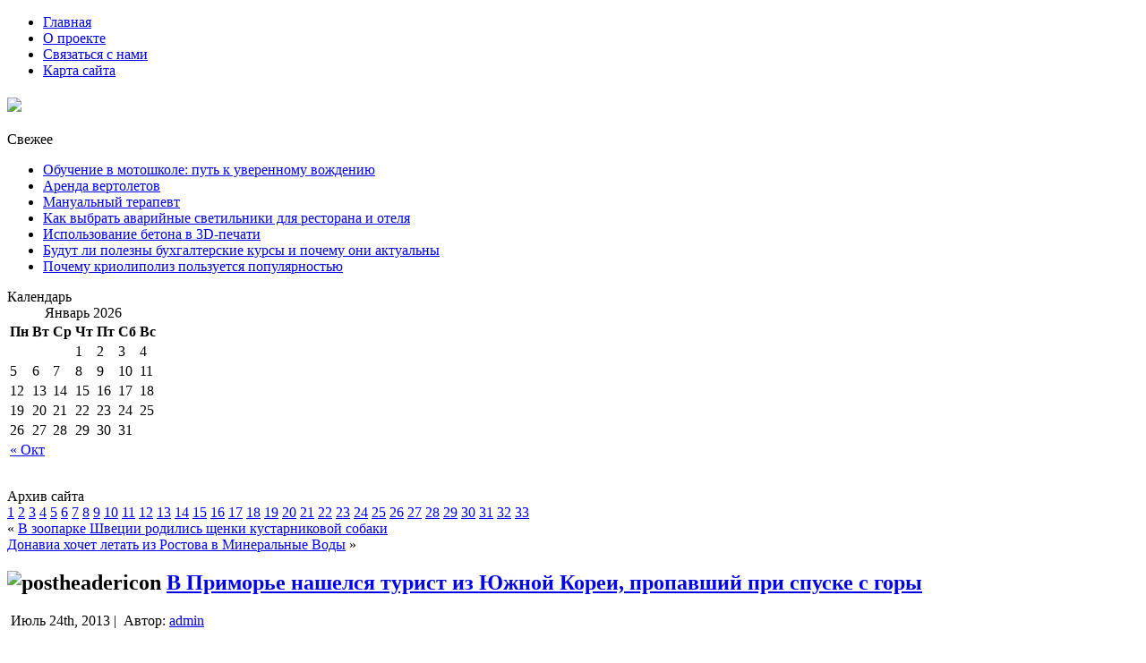

--- FILE ---
content_type: application/javascript;charset=utf-8
request_url: https://w.uptolike.com/widgets/v1/widgets-batch.js?params=JTVCJTdCJTIycGlkJTIyJTNBJTIyMTczMTk5MyUyMiUyQyUyMnVybCUyMiUzQSUyMmh0dHAlM0ElMkYlMkZjbGltYmVyLXRtbi5ydSUyRnYtcHJpbW9yZS1uYXNoZWxzamEtdHVyaXN0LWl6LWp1emhub2ota29yZWkucGhwJTIyJTdEJTVE&mode=0&callback=callback__utl_cb_share_1768991800368989
body_size: 407
content:
callback__utl_cb_share_1768991800368989([{
    "pid": "1731993",
    "subId": 0,
    "initialCounts": {"fb":0,"tw":0,"tb":0,"ok":0,"vk":0,"ps":0,"gp":0,"mr":0,"lj":0,"li":0,"sp":0,"su":0,"ms":0,"fs":0,"bl":0,"dg":0,"sb":0,"bd":0,"rb":0,"ip":0,"ev":0,"bm":0,"em":0,"pr":0,"vd":0,"dl":0,"pn":0,"my":0,"ln":0,"in":0,"yt":0,"rss":0,"oi":0,"fk":0,"fm":0,"li":0,"sc":0,"st":0,"vm":0,"wm":0,"4s":0,"gg":0,"dd":0,"ya":0,"gt":0,"wh":0,"4t":0,"ul":0,"vb":0,"tm":0},
    "forceUpdate": ["fb","ok","vk","ps","gp","mr","my"],
    "extMet": false,
    "url": "http%3A%2F%2Fclimber-tmn.ru%2Fv-primore-nashelsja-turist-iz-juzhnoj-korei.php",
    "urlWithToken": "http%3A%2F%2Fclimber-tmn.ru%2Fv-primore-nashelsja-turist-iz-juzhnoj-korei.php%3F_utl_t%3DXX",
    "intScr" : false,
    "intId" : 0,
    "exclExt": false
}
])

--- FILE ---
content_type: application/javascript;charset=utf-8
request_url: https://w.uptolike.com/widgets/v1/version.js?cb=cb__utl_cb_share_1768991798886408
body_size: 396
content:
cb__utl_cb_share_1768991798886408('1ea92d09c43527572b24fe052f11127b');